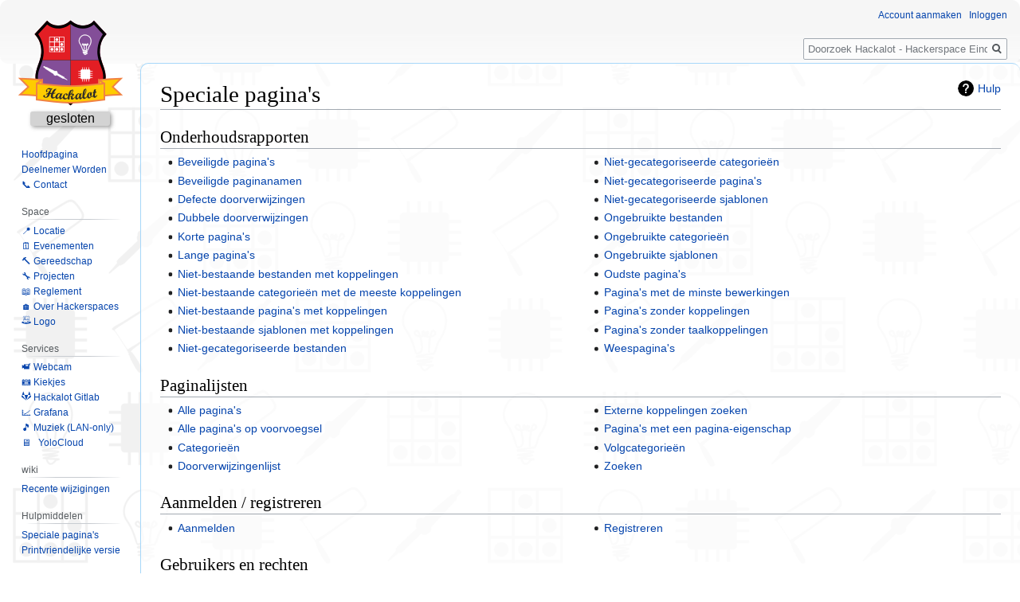

--- FILE ---
content_type: text/html; charset=UTF-8
request_url: https://hackalot.nl/Speciaal:SpecialePaginas
body_size: 9776
content:

<!DOCTYPE html>
<html class="client-nojs" lang="nl" dir="ltr">
<head>
<meta charset="UTF-8"/>
<title>Speciale pagina's - Hackalot - Hackerspace Eindhoven</title>
<script>document.documentElement.className="client-js";RLCONF={"wgBreakFrames":!1,"wgSeparatorTransformTable":[",\t.",".\t,"],"wgDigitTransformTable":["",""],"wgDefaultDateFormat":"dmy","wgMonthNames":["","januari","februari","maart","april","mei","juni","juli","augustus","september","oktober","november","december"],"wgRequestId":"ce8b5bfa5d4a54f12554d6eb","wgCSPNonce":!1,"wgCanonicalNamespace":"Special","wgCanonicalSpecialPageName":"Specialpages","wgNamespaceNumber":-1,"wgPageName":"Speciaal:SpecialePaginas","wgTitle":"SpecialePaginas","wgCurRevisionId":0,"wgRevisionId":0,"wgArticleId":0,"wgIsArticle":!1,"wgIsRedirect":!1,"wgAction":"view","wgUserName":null,"wgUserGroups":["*"],"wgCategories":[],"wgPageContentLanguage":"nl","wgPageContentModel":"wikitext","wgRelevantPageName":"Speciaal:SpecialePaginas","wgRelevantArticleId":0,"wgIsProbablyEditable":!1,"wgRelevantPageIsProbablyEditable":!1,"wgPageFormsTargetName":null,"wgPageFormsAutocompleteValues":[],
"wgPageFormsAutocompleteOnAllChars":!1,"wgPageFormsFieldProperties":[],"wgPageFormsCargoFields":[],"wgPageFormsDependentFields":[],"wgPageFormsCalendarValues":[],"wgPageFormsCalendarParams":[],"wgPageFormsCalendarHTML":null,"wgPageFormsGridValues":[],"wgPageFormsGridParams":[],"wgPageFormsContLangYes":null,"wgPageFormsContLangNo":null,"wgPageFormsContLangMonths":[],"wgPageFormsHeightForMinimizingInstances":800,"wgPageFormsShowOnSelect":[],"wgPageFormsScriptPath":"/extensions/PageForms","edgValues":null,"wgPageFormsEDSettings":null,"wgAmericanDates":!1,"srfFilteredConfig":null};RLSTATE={"site.styles":"ready","noscript":"ready","user.styles":"ready","user":"ready","user.options":"loading","mediawiki.special":"ready","mediawiki.helplink":"ready","skins.vector.styles.legacy":"ready","ext.srf.styles":"ready","ext.smw.style":"ready","ext.smw.tooltip.styles":"ready","ext.smw.special.styles":"ready"};RLPAGEMODULES=["site","mediawiki.page.startup","mediawiki.page.ready",
"skins.vector.legacy.js"];</script>
<script>(RLQ=window.RLQ||[]).push(function(){mw.loader.implement("user.options@1hzgi",function($,jQuery,require,module){/*@nomin*/mw.user.tokens.set({"patrolToken":"+\\","watchToken":"+\\","csrfToken":"+\\"});mw.user.options.set({"variant":"nl"});
});});</script>
<link rel="stylesheet" href="/load.php?lang=nl&amp;modules=ext.smw.special.styles%7Cext.smw.style%7Cext.smw.tooltip.styles&amp;only=styles&amp;skin=vector"/>
<link rel="stylesheet" href="/load.php?lang=nl&amp;modules=ext.srf.styles&amp;only=styles&amp;skin=vector"/>
<link rel="stylesheet" href="/load.php?lang=nl&amp;modules=mediawiki.helplink%2Cspecial%7Cskins.vector.styles.legacy&amp;only=styles&amp;skin=vector"/>
<script async="" src="/load.php?lang=nl&amp;modules=startup&amp;only=scripts&amp;raw=1&amp;skin=vector"></script>
<meta name="ResourceLoaderDynamicStyles" content=""/>
<link rel="stylesheet" href="/load.php?lang=nl&amp;modules=site.styles&amp;only=styles&amp;skin=vector"/>
<meta name="generator" content="MediaWiki 1.35.6"/>
<meta name="robots" content="noindex,nofollow"/>
<link rel="shortcut icon" href="/favicon.ico"/>
<link rel="search" type="application/opensearchdescription+xml" href="/opensearch_desc.php" title="Hackalot - Hackerspace Eindhoven (nl)"/>
<link rel="EditURI" type="application/rsd+xml" href="https://hackalot.nl/api.php?action=rsd"/>
<link rel="alternate" type="application/atom+xml" title="Hackalot - Hackerspace Eindhoven Atom-feed" href="/index.php?title=Speciaal:RecenteWijzigingen&amp;feed=atom"/>
<link rel="me" href="https://hsnl.social/@hackalot" />
<!--[if lt IE 9]><script src="/resources/lib/html5shiv/html5shiv.js"></script><![endif]-->
</head>
<body class="mediawiki ltr sitedir-ltr mw-hide-empty-elt ns--1 ns-special mw-special-Specialpages page-Speciaal_SpecialePaginas rootpage-Speciaal_SpecialePaginas skin-vector action-view skin-vector-legacy">
<div id="mw-page-base" class="noprint"></div>
<div id="mw-head-base" class="noprint"></div>
<div id="content" class="mw-body" role="main">
	<a id="top"></a>
	<div id="siteNotice" class="mw-body-content"></div>
	<div class="mw-indicators mw-body-content">
	<div id="mw-indicator-mw-helplink" class="mw-indicator"><a href="https://www.mediawiki.org/wiki/Special:MyLanguage/Help:Special_pages" target="_blank" class="mw-helplink">Hulp</a></div>
	</div>
	<h1 id="firstHeading" class="firstHeading" lang="nl">Speciale pagina's</h1>
	<div id="bodyContent" class="mw-body-content">
		
		<div id="contentSub"></div>
		<div id="contentSub2"></div>
		
		<div id="jump-to-nav"></div>
		<a class="mw-jump-link" href="#mw-head">Naar navigatie springen</a>
		<a class="mw-jump-link" href="#searchInput">Naar zoeken springen</a>
		<div id="mw-content-text"><h2 class="mw-specialpagesgroup" id="mw-specialpagesgroup-maintenance"><span class="mw-headline" id="Onderhoudsrapporten">Onderhoudsrapporten</span></h2>
<div class="mw-specialpages-list"><ul><li><a href="/Speciaal:BeveiligdePaginas" title="Speciaal:BeveiligdePaginas">Beveiligde pagina&#039;s</a></li>
<li><a href="/Speciaal:BeveiligdeTitels" title="Speciaal:BeveiligdeTitels">Beveiligde paginanamen</a></li>
<li><a href="/Speciaal:GebrokenDoorverwijzingen" title="Speciaal:GebrokenDoorverwijzingen">Defecte doorverwijzingen</a></li>
<li><a href="/Speciaal:DubbeleDoorverwijzingen" title="Speciaal:DubbeleDoorverwijzingen">Dubbele doorverwijzingen</a></li>
<li><a href="/Speciaal:KortePaginas" title="Speciaal:KortePaginas">Korte pagina&#039;s</a></li>
<li><a href="/Speciaal:LangePaginas" title="Speciaal:LangePaginas">Lange pagina&#039;s</a></li>
<li><a href="/Speciaal:GevraagdeBestanden" title="Speciaal:GevraagdeBestanden">Niet-bestaande bestanden met koppelingen</a></li>
<li><a href="/Speciaal:GevraagdeCategorie%C3%ABn" title="Speciaal:GevraagdeCategorieën">Niet-bestaande categorieën met de meeste koppelingen</a></li>
<li><a href="/Speciaal:GevraagdePaginas" title="Speciaal:GevraagdePaginas">Niet-bestaande pagina&#039;s met koppelingen</a></li>
<li><a href="/Speciaal:GevraagdeSjablonen" title="Speciaal:GevraagdeSjablonen">Niet-bestaande sjablonen met koppelingen</a></li>
<li><a href="/Speciaal:NietGecategoriseerdeBestanden" title="Speciaal:NietGecategoriseerdeBestanden">Niet-gecategoriseerde bestanden</a></li>
<li><a href="/Speciaal:NietGecategoriseerdeCategorie%C3%ABn" title="Speciaal:NietGecategoriseerdeCategorieën">Niet-gecategoriseerde categorieën</a></li>
<li><a href="/Speciaal:NietGecategoriseerdePaginas" title="Speciaal:NietGecategoriseerdePaginas">Niet-gecategoriseerde pagina&#039;s</a></li>
<li><a href="/Speciaal:NietGecategoriseerdeSjablonen" title="Speciaal:NietGecategoriseerdeSjablonen">Niet-gecategoriseerde sjablonen</a></li>
<li><a href="/Speciaal:OngebruikteBestanden" title="Speciaal:OngebruikteBestanden">Ongebruikte bestanden</a></li>
<li><a href="/Speciaal:OngebruikteCategorie%C3%ABn" title="Speciaal:OngebruikteCategorieën">Ongebruikte categorieën</a></li>
<li><a href="/Speciaal:OngebruikteSjablonen" title="Speciaal:OngebruikteSjablonen">Ongebruikte sjablonen</a></li>
<li><a href="/Speciaal:OudstePaginas" title="Speciaal:OudstePaginas">Oudste pagina&#039;s</a></li>
<li><a href="/Speciaal:MinsteVersies" title="Speciaal:MinsteVersies">Pagina&#039;s met de minste bewerkingen</a></li>
<li><a href="/Speciaal:VerwijslozePaginas" title="Speciaal:VerwijslozePaginas">Pagina&#039;s zonder koppelingen</a></li>
<li><a href="/Speciaal:ZonderInterwiki" title="Speciaal:ZonderInterwiki">Pagina&#039;s zonder taalkoppelingen</a></li>
<li><a href="/Speciaal:Weespaginas" title="Speciaal:Weespaginas">Weespagina&#039;s</a></li>
</ul></div><h2 class="mw-specialpagesgroup" id="mw-specialpagesgroup-pages"><span class="mw-headline" id="Paginalijsten">Paginalijsten</span></h2>
<div class="mw-specialpages-list"><ul><li><a href="/Speciaal:AllePaginas" title="Speciaal:AllePaginas">Alle pagina&#039;s</a></li>
<li><a href="/Speciaal:Voorvoegselindex" title="Speciaal:Voorvoegselindex">Alle pagina&#039;s op voorvoegsel</a></li>
<li><a href="/Speciaal:Categorie%C3%ABn" title="Speciaal:Categorieën">Categorieën</a></li>
<li><a href="/Speciaal:Doorverwijzinglijst" title="Speciaal:Doorverwijzinglijst">Doorverwijzingenlijst</a></li>
<li><a href="/Speciaal:VerwijzingenZoeken" title="Speciaal:VerwijzingenZoeken">Externe koppelingen zoeken</a></li>
<li><a href="/Speciaal:PaginasMetEigenschap" title="Speciaal:PaginasMetEigenschap">Pagina&#039;s met een pagina-eigenschap</a></li>
<li><a href="/Speciaal:Trackingcategorieen" title="Speciaal:Trackingcategorieen">Volgcategorieën</a></li>
<li><a href="/Speciaal:Zoeken" title="Speciaal:Zoeken">Zoeken</a></li>
</ul></div><h2 class="mw-specialpagesgroup" id="mw-specialpagesgroup-login"><span id="Aanmelden_/_registreren"></span><span class="mw-headline" id="Aanmelden_.2F_registreren">Aanmelden / registreren</span></h2>
<div class="mw-specialpages-list"><ul><li><a href="/Speciaal:Aanmelden" title="Speciaal:Aanmelden">Aanmelden</a></li>
<li><a href="/Speciaal:GebruikerAanmaken" title="Speciaal:GebruikerAanmaken">Registreren</a></li>
</ul></div><h2 class="mw-specialpagesgroup" id="mw-specialpagesgroup-users"><span class="mw-headline" id="Gebruikers_en_rechten">Gebruikers en rechten</span></h2>
<div class="mw-specialpages-list"><ul><li><a href="/Speciaal:ActieveGebruikers" title="Speciaal:ActieveGebruikers">Actieve gebruikers</a></li>
<li><a href="/Speciaal:RemoveCredentials" title="Speciaal:RemoveCredentials">Authenticatiegegevens verwijderen</a></li>
<li><a href="/Speciaal:ChangeCredentials" title="Speciaal:ChangeCredentials">Authenticatiegegevens wijzigen</a></li>
<li><a href="/Speciaal:AutoblockList" title="Speciaal:AutoblockList">Automatische blokkades</a></li>
<li><a href="/Speciaal:BotPasswords" title="Speciaal:BotPasswords">Botwachtwoorden</a></li>
<li><a href="/Speciaal:E-mailWijzigen" title="Speciaal:E-mailWijzigen">E-mailadres wijzigen of verwijderen</a></li>
<li><a href="/Speciaal:Blokkeerlijst" title="Speciaal:Blokkeerlijst">Geblokkeerde gebruikers</a></li>
<li><a href="/Speciaal:Bijdragen" title="Speciaal:Bijdragen">Gebruikersbijdragen</a></li>
<li><a href="/Speciaal:Gebruikerslijst" title="Speciaal:Gebruikerslijst">Gebruikerslijst</a></li>
<li><a href="/Speciaal:Gebruikersrechten" title="Speciaal:Gebruikersrechten">Gebruikersrechten</a></li>
<li><a href="/Speciaal:Beheerdersverwijzingen" title="Speciaal:Beheerdersverwijzingen">Koppelingen voor beheerders</a></li>
<li><a href="/Speciaal:GroepsrechtenWeergeven" title="Speciaal:GroepsrechtenWeergeven">Rechten van gebruikersgroepen</a></li>
<li><a href="/Speciaal:ListGrants" title="Speciaal:ListGrants">Toestemmingen</a></li>
<li><a href="/Speciaal:TokensOpnieuwInstellen" title="Speciaal:TokensOpnieuwInstellen">Tokens opnieuw instellen</a></li>
<li><a href="/Speciaal:Voorkeuren" title="Speciaal:Voorkeuren">Voorkeuren</a></li>
<li><a href="/Speciaal:WachtwoordOpnieuwInstellen" title="Speciaal:WachtwoordOpnieuwInstellen">Wachtwoord opnieuw instellen</a></li>
<li><a href="/Speciaal:PasswordPolicies" title="Speciaal:PasswordPolicies">Wachtwoordbeleid</a></li>
</ul></div><h2 class="mw-specialpagesgroup" id="mw-specialpagesgroup-changes"><span class="mw-headline" id="Recente_wijzigingen_en_logboeken">Recente wijzigingen en logboeken</span></h2>
<div class="mw-specialpages-list"><ul><li><a href="/Speciaal:Labels" title="Speciaal:Labels">Geldige wijzigingslabels</a></li>
<li><a href="/Speciaal:Logboeken" title="Speciaal:Logboeken">Logboeken</a></li>
<li><a href="/Speciaal:NieuweBestanden" title="Speciaal:NieuweBestanden">Nieuwe bestanden</a></li>
<li><a href="/Speciaal:NieuwePaginas" title="Speciaal:NieuwePaginas">Nieuwe pagina&#039;s</a></li>
<li><a href="/Speciaal:RecenteWijzigingen" title="Speciaal:RecenteWijzigingen">Recente wijzigingen</a></li>
<li><a href="/Speciaal:RecenteWijzigingenGelinkt" title="Speciaal:RecenteWijzigingenGelinkt">Verwante wijzigingen</a></li>
<li><a href="/Speciaal:Volglijst" title="Speciaal:Volglijst">Volglijst</a></li>
</ul></div><h2 class="mw-specialpagesgroup" id="mw-specialpagesgroup-media"><span class="mw-headline" id="Mediaoverzichten_en_uploads">Mediaoverzichten en uploads</span></h2>
<div class="mw-specialpages-list"><ul><li><a href="/Speciaal:Bestandenlijst" title="Speciaal:Bestandenlijst">Bestandslijst</a></li>
<li><a href="/Speciaal:BestandsduplicatenZoeken" title="Speciaal:BestandsduplicatenZoeken">Duplicaatbestanden zoeken</a></li>
<li><a href="/Speciaal:DuplicaatbestandenWeergeven" title="Speciaal:DuplicaatbestandenWeergeven">Lijst met bestanden met duplicaten</a></li>
<li><a href="/Speciaal:Mediastatistieken" title="Speciaal:Mediastatistieken">Mediastatistieken</a></li>
<li><a href="/Speciaal:MIMEzoeken" title="Speciaal:MIMEzoeken">Zoeken op MIME-type</a></li>
</ul></div><h2 class="mw-specialpagesgroup" id="mw-specialpagesgroup-wiki"><span class="mw-headline" id="Gegevens_en_-hulpmiddelen">Gegevens en -hulpmiddelen</span></h2>
<div class="mw-specialpages-list"><ul><li><a href="/Speciaal:ApiSandbox" title="Speciaal:ApiSandbox">API-zandbak</a></li>
<li><a href="/Speciaal:Boekbronnen" title="Speciaal:Boekbronnen">Boekinformatie</a></li>
<li><a href="/Speciaal:SjablonenSubstitueren" title="Speciaal:SjablonenSubstitueren">Sjablonen substitueren</a></li>
<li><a href="/Speciaal:Statistieken" title="Speciaal:Statistieken">Statistieken</a></li>
<li><a href="/Speciaal:AlleBerichten" title="Speciaal:AlleBerichten">Systeemteksten</a></li>
<li><a href="/Speciaal:Softwareversie" title="Speciaal:Softwareversie">Versie</a></li>
</ul></div><h2 class="mw-specialpagesgroup" id="mw-specialpagesgroup-redirects"><span id="Doorverwijzende_speciale_pagina's"></span><span class="mw-headline" id="Doorverwijzende_speciale_pagina.27s">Doorverwijzende speciale pagina's</span></h2>
<div class="mw-specialpages-list"><ul><li><a href="/Speciaal:Purge" title="Speciaal:Purge">Cache legen</a></li>
<li><a href="/Speciaal:Doorverwijzen" title="Speciaal:Doorverwijzen">Doorverwijzen op bestandsnaam, gebruikers-, pagina-, versie- of logboekregelnummer</a></li>
<li><a href="/Speciaal:NewSection" title="Speciaal:NewSection">Nieuw kopje</a></li>
<li><a href="/Speciaal:EditPage" title="Speciaal:EditPage">Pagina bewerken</a></li>
<li><a href="/Speciaal:PageInfo" title="Speciaal:PageInfo">Pagina-informatie</a></li>
<li><a href="/Speciaal:PageHistory" title="Speciaal:PageHistory">Paginageschiedenis</a></li>
<li><a href="/Speciaal:PermanenteVerwijzing" title="Speciaal:PermanenteVerwijzing">Permanente koppeling</a></li>
<li><a href="/Speciaal:Diff" title="Speciaal:Diff">Wijzigingen</a></li>
<li><a href="/Speciaal:WillekeurigeDoorverwijzing" title="Speciaal:WillekeurigeDoorverwijzing">Willekeurige doorverwijzing</a></li>
<li><a href="/Speciaal:WillekeurigeHoofdpagina" title="Speciaal:WillekeurigeHoofdpagina">Willekeurige hoofdpagina</a></li>
<li><a href="/Speciaal:Willekeurig" title="Speciaal:Willekeurig">Willekeurige pagina</a></li>
<li><a href="/Speciaal:WillekeurigeUitCategorie" title="Speciaal:WillekeurigeUitCategorie">Willekeurige pagina in categorie</a></li>
</ul></div><h2 class="mw-specialpagesgroup" id="mw-specialpagesgroup-highuse"><span id="Veelgebruikte_pagina's"></span><span class="mw-headline" id="Veelgebruikte_pagina.27s">Veelgebruikte pagina's</span></h2>
<div class="mw-specialpages-list"><ul><li><a href="/Speciaal:MeestVerwezenCategorie%C3%ABn" title="Speciaal:MeestVerwezenCategorieën">Categorieën waar het meest naar verwezen wordt</a></li>
<li><a href="/Speciaal:MeesteVerwezenBestanden" title="Speciaal:MeesteVerwezenBestanden">Meestgebruikte bestanden</a></li>
<li><a href="/Speciaal:MeestVerwezenSjablonen" title="Speciaal:MeestVerwezenSjablonen">Meestgebruikte sjablonen</a></li>
<li><a href="/Speciaal:MeesteVersies" title="Speciaal:MeesteVersies">Pagina&#039;s met de meeste bewerkingen</a></li>
<li><a href="/Speciaal:MeesteCategorie%C3%ABn" title="Speciaal:MeesteCategorieën">Pagina&#039;s met de meeste categorieën</a></li>
<li><a href="/Speciaal:MeesteInterwikiverwijzingen" title="Speciaal:MeesteInterwikiverwijzingen">Pagina&#039;s met de meeste interwikikoppelingen</a></li>
<li><a href="/Speciaal:MeestVerwezenPaginas" title="Speciaal:MeestVerwezenPaginas">Pagina&#039;s waar het meest naar verwezen wordt</a></li>
</ul></div><h2 class="mw-specialpagesgroup" id="mw-specialpagesgroup-pagetools"><span class="mw-headline" id="Paginahulpmiddelen">Paginahulpmiddelen</span></h2>
<div class="mw-specialpages-list"><ul><li><a href="/Speciaal:Exporteren" title="Speciaal:Exporteren">Exporteren</a></li>
<li><a href="/Speciaal:PaginasVergelijken" title="Speciaal:PaginasVergelijken">Pagina&#039;s vergelijken</a></li>
<li><a href="/Speciaal:VerwijzingenNaarHier" title="Speciaal:VerwijzingenNaarHier">Verwijzingen naar deze pagina</a></li>
</ul></div><h2 class="mw-specialpagesgroup" id="mw-specialpagesgroup-pf_group"><span class="mw-headline" id="Semantische_formulieren">Semantische formulieren</span></h2>
<div class="mw-specialpages-list"><ul><li><a href="/Speciaal:CategorieAanmaken" title="Speciaal:CategorieAanmaken">Categorie aanmaken</a></li>
<li><a href="/Speciaal:EigenschapAanmaken" title="Speciaal:EigenschapAanmaken">Eigenschap aanmaken</a></li>
<li><a href="/Speciaal:FormulierAanmaken" title="Speciaal:FormulierAanmaken">Formulier aanmaken</a></li>
<li><a href="/Speciaal:Formulieren" title="Speciaal:Formulieren">Formulieren</a></li>
<li><a href="/Speciaal:PaginaToevoegen" title="Speciaal:PaginaToevoegen">Pagina toevoegen met formulier</a></li>
<li><a href="/Speciaal:Sjablonen" title="Speciaal:Sjablonen">Sjablonen</a></li>
<li><a href="/Speciaal:SjabloonAanmaken" title="Speciaal:SjabloonAanmaken">Sjabloon aanmaken</a></li>
<li><a href="/Speciaal:ZoekopdrachtUitvoeren" title="Speciaal:ZoekopdrachtUitvoeren">Zoekopdracht uitvoeren</a></li>
</ul></div><h2 class="mw-specialpagesgroup" id="mw-specialpagesgroup-smw_group"><span class="mw-headline" id="Semantic_MediaWiki">Semantic MediaWiki</span></h2>
<div class="mw-specialpages-list"><ul><li><a href="/Speciaal:RDFExporteren" title="Speciaal:RDFExporteren">Pagina&#039;s exporteren naar RDF</a></li>
</ul></div><h3 class="mw-specialpagessubgroup"><span class="mw-headline" id="Browse_and_search">Browse and search</span></h3>
<div class="mw-specialpages-list"><ul><li><a href="/Speciaal:OpEigenschapZoeken" title="Speciaal:OpEigenschapZoeken">Op eigenschap zoeken</a></li>
<li><a href="/Speciaal:Vragen" title="Speciaal:Vragen">Semantisch zoeken</a></li>
<li><a href="/Speciaal:Bekijken" title="Speciaal:Bekijken">Wiki bekijken</a></li>
</ul></div><h3 class="mw-specialpagessubgroup"><span id="Properties,_concepts,_and_types"></span><span class="mw-headline" id="Properties.2C_concepts.2C_and_types">Properties, concepts, and types</span></h3>
<div class="mw-specialpages-list"><ul><li><a href="/Speciaal:Concepten" title="Speciaal:Concepten">Concepten</a></li>
<li><a href="/Speciaal:Eigenschappen" title="Speciaal:Eigenschappen">Eigenschappen</a></li>
<li><a href="/Speciaal:GewensteEigenschappen" title="Speciaal:GewensteEigenschappen">Gewenste eigenschappen</a></li>
<li><a href="/Speciaal:OngebruikteEigenschappen" title="Speciaal:OngebruikteEigenschappen">Ongebruikte eigenschappen</a></li>
<li><a href="/Speciaal:PropertyLabelSimilarity" title="Speciaal:PropertyLabelSimilarity">Property label similarity report</a></li>
<li><a href="/Speciaal:Typen" title="Speciaal:Typen">Types</a></li>
</ul></div><h3 class="mw-specialpagessubgroup"><span class="mw-headline" id="Maintenance">Maintenance</span></h3>
<div class="mw-specialpages-list"><ul><li><a href="/Speciaal:ConstraintErrorList" title="Speciaal:ConstraintErrorList">Constraint error list</a></li>
<li><a href="/Speciaal:ProcessingErrorList" title="Speciaal:ProcessingErrorList">Lijst met verwerkingsfouten</a></li>
<li><a href="/Speciaal:MissingRedirectAnnotations" title="Speciaal:MissingRedirectAnnotations">Ontbrekende omleidaantekeningen</a></li>
</ul></div></div><div class="printfooter">Overgenomen van "<a dir="ltr" href="https://hackalot.nl/Speciaal:SpecialePaginas">https://hackalot.nl/Speciaal:SpecialePaginas</a>"</div>
		<div id="catlinks" class="catlinks catlinks-allhidden" data-mw="interface"></div>
	</div>
</div>

<div id="mw-navigation">
	<h2>Navigatiemenu</h2>
	<div id="mw-head">
		<!-- Please do not use role attribute as CSS selector, it is deprecated. -->
<nav id="p-personal" class="vector-menu" aria-labelledby="p-personal-label" role="navigation" 
	 >
	<h3 id="p-personal-label">
		<span>Persoonlijke hulpmiddelen</span>
	</h3>
	<!-- Please do not use the .body class, it is deprecated. -->
	<div class="body vector-menu-content">
		<!-- Please do not use the .menu class, it is deprecated. -->
		<ul class="vector-menu-content-list"><li id="pt-createaccount"><a href="/index.php?title=Speciaal:GebruikerAanmaken&amp;returnto=Speciaal%3ASpecialePaginas" title="Registreer u vooral en meld u aan. Dit is echter niet verplicht.">Account aanmaken</a></li><li id="pt-login"><a href="/index.php?title=Speciaal:Aanmelden&amp;returnto=Speciaal%3ASpecialePaginas" title="U wordt van harte uitgenodigd om aan te melden, maar dit is niet verplicht [o]" accesskey="o">Inloggen</a></li></ul>
		
	</div>
</nav>


		<div id="left-navigation">
			<!-- Please do not use role attribute as CSS selector, it is deprecated. -->
<nav id="p-namespaces" class="vector-menu vector-menu-tabs vectorTabs" aria-labelledby="p-namespaces-label" role="navigation" 
	 >
	<h3 id="p-namespaces-label">
		<span>Naamruimten</span>
	</h3>
	<!-- Please do not use the .body class, it is deprecated. -->
	<div class="body vector-menu-content">
		<!-- Please do not use the .menu class, it is deprecated. -->
		<ul class="vector-menu-content-list"><li id="ca-nstab-special" class="selected"><a href="/Speciaal:SpecialePaginas" title="Dit is een speciale pagina die niet bewerkt kan worden">Speciale pagina</a></li></ul>
		
	</div>
</nav>


			<!-- Please do not use role attribute as CSS selector, it is deprecated. -->
<nav id="p-variants" class="vector-menu-empty emptyPortlet vector-menu vector-menu-dropdown vectorMenu" aria-labelledby="p-variants-label" role="navigation" 
	 >
	<input type="checkbox" class="vector-menu-checkbox vectorMenuCheckbox" aria-labelledby="p-variants-label" />
	<h3 id="p-variants-label">
		<span>Varianten</span>
	</h3>
	<!-- Please do not use the .body class, it is deprecated. -->
	<div class="body vector-menu-content">
		<!-- Please do not use the .menu class, it is deprecated. -->
		<ul class="menu vector-menu-content-list"></ul>
		
	</div>
</nav>


		</div>
		<div id="right-navigation">
			<!-- Please do not use role attribute as CSS selector, it is deprecated. -->
<nav id="p-views" class="vector-menu-empty emptyPortlet vector-menu vector-menu-tabs vectorTabs" aria-labelledby="p-views-label" role="navigation" 
	 >
	<h3 id="p-views-label">
		<span>Weergaven</span>
	</h3>
	<!-- Please do not use the .body class, it is deprecated. -->
	<div class="body vector-menu-content">
		<!-- Please do not use the .menu class, it is deprecated. -->
		<ul class="vector-menu-content-list"></ul>
		
	</div>
</nav>


			<!-- Please do not use role attribute as CSS selector, it is deprecated. -->
<nav id="p-cactions" class="vector-menu-empty emptyPortlet vector-menu vector-menu-dropdown vectorMenu" aria-labelledby="p-cactions-label" role="navigation" 
	 >
	<input type="checkbox" class="vector-menu-checkbox vectorMenuCheckbox" aria-labelledby="p-cactions-label" />
	<h3 id="p-cactions-label">
		<span>Meer</span>
	</h3>
	<!-- Please do not use the .body class, it is deprecated. -->
	<div class="body vector-menu-content">
		<!-- Please do not use the .menu class, it is deprecated. -->
		<ul class="menu vector-menu-content-list"></ul>
		
	</div>
</nav>


			<div id="p-search" role="search">
	<h3 >
		<label for="searchInput">Zoeken</label>
	</h3>
	<form action="/index.php" id="searchform">
		<div id="simpleSearch">
			<input type="search" name="search" placeholder="Doorzoek Hackalot - Hackerspace Eindhoven" title="Doorzoek Hackalot - Hackerspace Eindhoven [f]" accesskey="f" id="searchInput"/>
			<input type="hidden" name="title" value="Speciaal:Zoeken">
			<input type="submit" name="fulltext" value="Zoeken" title="Alle pagina&#039;s op deze tekst doorzoeken" id="mw-searchButton" class="searchButton mw-fallbackSearchButton"/>
			<input type="submit" name="go" value="OK" title="Naar een pagina met deze naam gaan als deze bestaat" id="searchButton" class="searchButton"/>
		</div>
	</form>
</div>

		</div>
	</div>
	
<div id="mw-panel">
	<div id="p-logo" role="banner">
		<a  title="Naar de hoofdpagina gaan" class="mw-wiki-logo" href="/Welkom"></a>
	</div>
	<!-- Please do not use role attribute as CSS selector, it is deprecated. -->
<nav id="p-navigation" class="vector-menu vector-menu-portal portal portal-first" aria-labelledby="p-navigation-label" role="navigation" 
	 >
	<h3 id="p-navigation-label">
		<span>Navigatie</span>
	</h3>
	<!-- Please do not use the .body class, it is deprecated. -->
	<div class="body vector-menu-content">
		<!-- Please do not use the .menu class, it is deprecated. -->
		<ul class="vector-menu-content-list"><li id="n-mainpage-description"><a href="/Welkom" title="Naar de hoofdpagina gaan [z]" accesskey="z">Hoofdpagina</a></li><li id="n-Deelnemer-Worden"><a href="/Deelnemer_Worden">Deelnemer Worden</a></li><li id="n-.F0.9F.93.9E-Contact"><a href="/Contact">📞 Contact</a></li></ul>
		
	</div>
</nav>


	<!-- Please do not use role attribute as CSS selector, it is deprecated. -->
<nav id="p-Space" class="vector-menu vector-menu-portal portal" aria-labelledby="p-Space-label" role="navigation" 
	 >
	<h3 id="p-Space-label">
		<span>Space</span>
	</h3>
	<!-- Please do not use the .body class, it is deprecated. -->
	<div class="body vector-menu-content">
		<!-- Please do not use the .menu class, it is deprecated. -->
		<ul class="vector-menu-content-list"><li id="n-.F0.9F.93.8D-Locatie"><a href="/Locatie">📍 Locatie</a></li><li id="n-.F0.9F.97.93.EF.B8.8F-Evenementen"><a href="/Alle_Evenementen">🗓️ Evenementen</a></li><li id="n-.F0.9F.94.A8-Gereedschap"><a href="/Gereedschap">🔨 Gereedschap</a></li><li id="n-.F0.9F.94.A7-Projecten"><a href="/Categorie:Projects">🔧 Projecten</a></li><li id="n-.F0.9F.93.96-Reglement"><a href="/Reglement">📖 Reglement</a></li><li id="n-.F0.9F.8F.A0-Over-Hackerspaces"><a href="/Over_hackerspaces">🏠 Over Hackerspaces</a></li><li id="n-.EE.80.80-Logo"><a href="/Logo"> Logo</a></li></ul>
		
	</div>
</nav>

<!-- Please do not use role attribute as CSS selector, it is deprecated. -->
<nav id="p-Services" class="vector-menu vector-menu-portal portal" aria-labelledby="p-Services-label" role="navigation" 
	 >
	<h3 id="p-Services-label">
		<span>Services</span>
	</h3>
	<!-- Please do not use the .body class, it is deprecated. -->
	<div class="body vector-menu-content">
		<!-- Please do not use the .menu class, it is deprecated. -->
		<ul class="vector-menu-content-list"><li id="n-.F0.9F.93.B9-Webcam"><a href="https://cam.hackalot.nl" rel="nofollow">📹 Webcam</a></li><li id="n-.F0.9F.93.B7-Kiekjes"><a href="https://kiekjes.hackalot.nl" rel="nofollow">📷 Kiekjes</a></li><li id="n-.EE.80.81-Hackalot-Gitlab"><a href="https://git.hackalot.nl/explore/projects" rel="nofollow"> Hackalot Gitlab</a></li><li id="n-.F0.9F.93.88-Grafana"><a href="https://grafana.hackalot.nl" rel="nofollow">📈 Grafana</a></li><li id="n-.F0.9F.8E.B5-Muziek-.28LAN-only.29"><a href="http://music.space.hackalot.nl" rel="nofollow">🎵 Muziek (LAN-only)</a></li><li id="n-.F0.9F.96.A5-.C2.A0-YoloCloud"><a href="/YoloCloud">🖥   YoloCloud</a></li></ul>
		
	</div>
</nav>

<!-- Please do not use role attribute as CSS selector, it is deprecated. -->
<nav id="p-wiki" class="vector-menu vector-menu-portal portal" aria-labelledby="p-wiki-label" role="navigation" 
	 >
	<h3 id="p-wiki-label">
		<span>wiki</span>
	</h3>
	<!-- Please do not use the .body class, it is deprecated. -->
	<div class="body vector-menu-content">
		<!-- Please do not use the .menu class, it is deprecated. -->
		<ul class="vector-menu-content-list"><li id="n-recentchanges"><a href="/Speciaal:RecenteWijzigingen" title="Een lijst met recente wijzigingen in deze wiki. [r]" accesskey="r">Recente wijzigingen</a></li></ul>
		
	</div>
</nav>

<!-- Please do not use role attribute as CSS selector, it is deprecated. -->
<nav id="p-tb" class="vector-menu vector-menu-portal portal" aria-labelledby="p-tb-label" role="navigation" 
	 >
	<h3 id="p-tb-label">
		<span>Hulpmiddelen</span>
	</h3>
	<!-- Please do not use the .body class, it is deprecated. -->
	<div class="body vector-menu-content">
		<!-- Please do not use the .menu class, it is deprecated. -->
		<ul class="vector-menu-content-list"><li id="t-specialpages"><a href="/Speciaal:SpecialePaginas" title="Lijst met alle speciale pagina&#039;s [q]" accesskey="q">Speciale pagina's</a></li><li id="t-print"><a href="javascript:print();" rel="alternate" title="Printvriendelijke versie van deze pagina [p]" accesskey="p">Printvriendelijke versie</a></li></ul>
		
	</div>
</nav>


	
</div>

</div>

<footer id="footer" class="mw-footer" role="contentinfo" >
	<ul id="footer-places" >
		<li id="footer-places-privacy"><a href="/Hackalot_-_Hackerspace_Eindhoven:Privacybeleid" class="mw-redirect" title="Hackalot - Hackerspace Eindhoven:Privacybeleid">Privacybeleid</a></li>
		<li id="footer-places-about"><a href="/Hackalot_-_Hackerspace_Eindhoven:Over" class="mw-redirect" title="Hackalot - Hackerspace Eindhoven:Over">Over Hackalot - Hackerspace Eindhoven</a></li>
		<li id="footer-places-disclaimer"><a href="/Hackalot_-_Hackerspace_Eindhoven:Algemene_disclaimer" title="Hackalot - Hackerspace Eindhoven:Algemene disclaimer">Disclaimers</a></li>
	</ul>
	<ul id="footer-icons" class="noprint">
		<li id="footer-poweredbyico"><a href="https://www.mediawiki.org/"><img src="/resources/assets/poweredby_mediawiki_88x31.png" alt="Powered by MediaWiki" srcset="/resources/assets/poweredby_mediawiki_132x47.png 1.5x, /resources/assets/poweredby_mediawiki_176x62.png 2x" width="88" height="31" loading="lazy"/></a><a href="https://www.semantic-mediawiki.org/wiki/Semantic_MediaWiki"><img src="[data-uri]" alt="Powered by Semantic MediaWiki" class="smw-footer" width="88" height="31" loading="lazy"/></a></li>
	</ul>
	<div style="clear: both;"></div>
</footer>



<script>(RLQ=window.RLQ||[]).push(function(){mw.config.set({"wgBackendResponseTime":393});});</script></body></html>


--- FILE ---
content_type: text/css; charset=utf-8
request_url: https://hackalot.nl/load.php?lang=nl&modules=site.styles&only=styles&skin=vector
body_size: 3704
content:
.mw-body{background-color:rgba(255,255,255,0.7)}body{background-color:white !important;background-image:url(https://hackalot.nl/images/thumb/4/49/Looping_wallpaper_mirrored.png/596px-Looping_wallpaper_mirrored.png) }*{border-radius:10px}h1,h2{border-radius:0px}#mw-page-base{background-image:linear-gradient(#f6f6f6 50%,rgba(255,255,255,0) 100%)}#left-navigation .vector-menu{display:none}.infobox{background:#EEEEEE;float:right;border-collapse:collapse}.infobox_title,.infobox_header{background:#CCCCCC}.infobox th{padding:0 10px}@keyframes zooms{0%{transform:scale(1.0) rotate(0deg)}50%{transform:scale(2.0) rotate(-5deg)}100%{transform:scale(1.0) rotate(0deg)}}#spacestatus{width:100px;position:relative;top:-20px;left:30px;border-radius:3px;text-align:center;box-shadow:rgba(100,100,100,.6) 2px 2px 5px}#spacestatus.open{opacity:1;background:#4de000;color:black;animation:zooms 2s linear 1 1s}#spacestatus.open:before{content:"open!"}#spacestatus.closed{opacity:1;background:lightgray;color:black}#spacestatus.closed:before{content:"gesloten"}#hoofdbanner{width:50%;margin:auto;background-color:rgba(175,255,175,0.5);text-align:center;border:2px solid green;border-radius:5px;padding:1em;padding-top:0.25em;box-shadow:2px 2px 5px 0px rgba(0,0,0,0.5)}#hoofdbanner .mw-headline{color:darkgreen}#hoofdbanner .mw-editsection{display:none!important}.AssumeContainer{max-width:100%;height:auto}@font-face{font-family:'hackalot';src:url(https://hackalot.nl/hackalot.woff);font-weight:normal;font-style:normal}[class*='icon-']:before{display:inline-block;font-family:'hackalot';font-style:normal;font-weight:normal;line-height:1;-webkit-font-smoothing:antialiased;-moz-osx-font-smoothing:grayscale }.icon-hackalot:before{content:'\E000'}.icon-gitlab:before{content:'\E001'}html,body{font-family:sans-serif,hackalot}#p-logo.loggedin{margin-top:0.5em}#spacestatus.loggedin{top:-152px}@font-face{font-family:'GoodDogRegular';src:url(/blog/wp-content/uploads/2012/02/GoodDog-webfont.eot);src:url("/blog/wp-content/uploads/2012/02/GoodDog-webfont.eot?#iefix") format('embedded-opentype'),url(/blog/wp-content/uploads/2012/02/GoodDog-webfont.woff) format('woff'),url(/blog/wp-content/uploads/2012/02/GoodDog-webfont.ttf) format('truetype'),url("/blog/wp-content/uploads/2012/02/GoodDog-webfont.svg#GoodDogRegular") format('svg');font-weight:normal;font-style:normal}.polaroidfont{font-family:"GoodDogRegular",Georgia,serif;font-size:16px;text-decoration:none;margin-bottom:0px;padding-bottom:0px;margin-top:0px;padding-top:0px}.polaroidfont a:link,.polaroidfont a:visited,.polaroidfont a:hover,.polaroidfont a:active{color:black;text-decoration:none}.polaroidlayout{display:inline-block;margin:2px;padding:6px 6px 6px 6px;text-align:center;border:1px inset gray;background-color:#ffffff;-moz-box-shadow:0px 2px 6px 0px #333;-webkit-box-shadow:0px 2px 6px 0px #333;box-shadow:0px 2px 6px 0px #333;-webkit-transition:-webkit-transform .15s linear}.polaroidlayout:hover{-webkit-transform:scale(1.25);-moz-transform:scale(1.25);position:relative}.rotate0{-webkit-transform:rotate(0deg);-moz-transform:rotate(0deg);-ms-transform:rotate(0deg);-o-transform:rotate(0deg);transform:rotate(0deg)}.rotate2{-webkit-transform:rotate(2deg);-moz-transform:rotate(2deg);-ms-transform:rotate(2deg);-o-transform:rotate(2deg);transform:rotate(2deg)}.rotate4{-webkit-transform:rotate(4deg);-moz-transform:rotate(4deg);-ms-transform:rotate(4deg);-o-transform:rotate(4deg);transform:rotate(4deg)}.rotate356{-webkit-transform:rotate(356deg);-moz-transform:rotate(356deg);-ms-transform:rotate(356deg);-o-transform:rotate(356deg);transform:rotate(356deg)}.rotate358{-webkit-transform:rotate(358deg);-moz-transform:rotate(358deg);-ms-transform:rotate(358deg);-o-transform:rotate(358deg);transform:rotate(358deg)}#kiekjes .thumbimage{object-fit:contain}